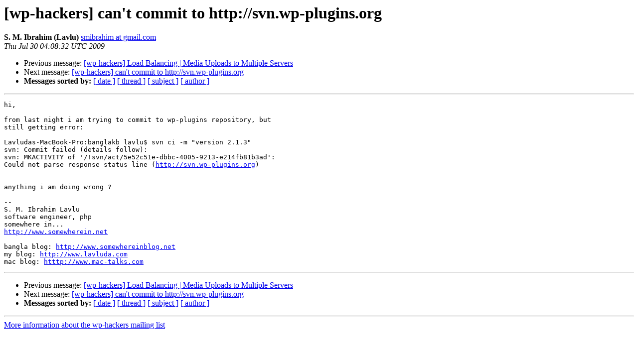

--- FILE ---
content_type: text/html
request_url: https://lists.automattic.com/pipermail/wp-hackers/2009-July/027030.html
body_size: 1064
content:
<!DOCTYPE HTML PUBLIC "-//W3C//DTD HTML 3.2//EN">
<HTML>
 <HEAD>
   <TITLE> [wp-hackers] can't commit to http://svn.wp-plugins.org
   </TITLE>
   <LINK REL="Index" HREF="index.html" >
   <LINK REL="made" HREF="mailto:wp-hackers%40lists.automattic.com?Subject=Re%3A%20%5Bwp-hackers%5D%20can%27t%20commit%20to%20http%3A//svn.wp-plugins.org&In-Reply-To=%3C4997275b0907292108h1ee5c51h1b475e0a0989aee1%40mail.gmail.com%3E">
   <META NAME="robots" CONTENT="index,nofollow">
   <META http-equiv="Content-Type" content="text/html; charset=us-ascii">
   <LINK REL="Previous"  HREF="027027.html">
   <LINK REL="Next"  HREF="027031.html">
 </HEAD>
 <BODY BGCOLOR="#ffffff">
   <H1>[wp-hackers] can't commit to http://svn.wp-plugins.org</H1>
    <B>S. M. Ibrahim (Lavlu)</B> 
    <A HREF="mailto:wp-hackers%40lists.automattic.com?Subject=Re%3A%20%5Bwp-hackers%5D%20can%27t%20commit%20to%20http%3A//svn.wp-plugins.org&In-Reply-To=%3C4997275b0907292108h1ee5c51h1b475e0a0989aee1%40mail.gmail.com%3E"
       TITLE="[wp-hackers] can't commit to http://svn.wp-plugins.org">smibrahim at gmail.com
       </A><BR>
    <I>Thu Jul 30 04:08:32 UTC 2009</I>
    <P><UL>
        <LI>Previous message: <A HREF="027027.html">[wp-hackers] Load Balancing | Media Uploads to Multiple Servers
</A></li>
        <LI>Next message: <A HREF="027031.html">[wp-hackers] can't commit to http://svn.wp-plugins.org
</A></li>
         <LI> <B>Messages sorted by:</B> 
              <a href="date.html#27030">[ date ]</a>
              <a href="thread.html#27030">[ thread ]</a>
              <a href="subject.html#27030">[ subject ]</a>
              <a href="author.html#27030">[ author ]</a>
         </LI>
       </UL>
    <HR>  
<!--beginarticle-->
<PRE>hi,

from last night i am trying to commit to wp-plugins repository, but
still getting error:

Lavludas-MacBook-Pro:banglakb lavlu$ svn ci -m &quot;version 2.1.3&quot;
svn: Commit failed (details follow):
svn: MKACTIVITY of '/!svn/act/5e52c51e-dbbc-4005-9213-e214fb81b3ad':
Could not parse response status line (<A HREF="http://svn.wp-plugins.org">http://svn.wp-plugins.org</A>)


anything i am doing wrong ?

-- 
S. M. Ibrahim Lavlu
software engineer, php
somewhere in...
<A HREF="http://www.somewherein.net">http://www.somewherein.net</A>

bangla blog: <A HREF="http://www.somewhereinblog.net">http://www.somewhereinblog.net</A>
my blog: <A HREF="http://www.lavluda.com">http://www.lavluda.com</A>
mac blog: <A HREF="htttp://www.mac-talks.com">htttp://www.mac-talks.com</A>
</PRE>










<!--endarticle-->
    <HR>
    <P><UL>
        <!--threads-->
	<LI>Previous message: <A HREF="027027.html">[wp-hackers] Load Balancing | Media Uploads to Multiple Servers
</A></li>
	<LI>Next message: <A HREF="027031.html">[wp-hackers] can't commit to http://svn.wp-plugins.org
</A></li>
         <LI> <B>Messages sorted by:</B> 
              <a href="date.html#27030">[ date ]</a>
              <a href="thread.html#27030">[ thread ]</a>
              <a href="subject.html#27030">[ subject ]</a>
              <a href="author.html#27030">[ author ]</a>
         </LI>
       </UL>

<hr>
<a href="http://lists.automattic.com/mailman/listinfo/wp-hackers">More information about the wp-hackers
mailing list</a><br>
</body></html>
